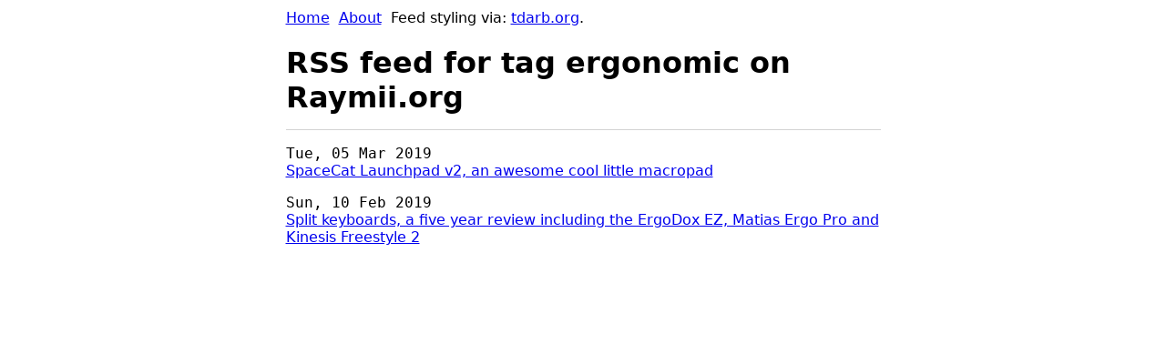

--- FILE ---
content_type: text/xml
request_url: https://raymii.org/s/tags/ergonomic.xml
body_size: 1095
content:
<?xml version="1.0" encoding="UTF-8" standalone="yes"?>
    <?xml-stylesheet href="/s/inc/rss.xsl" type="text/xsl"?>
    <rss version="2.0"  xmlns:atom="http://www.w3.org/2005/Atom">
        <channel>
            <title>RSS feed for tag ergonomic on Raymii.org</title> 
            <link>https://raymii.org/s/tags/ergonomic.xml</link> 
            <description>RSS feed for tag ergonomic on Raymii.org</description>
            <atom:link href="https://raymii.org/s/tags/ergonomic.xml" rel="self" type="application/rss+xml" />
    
            <item>
                <title>SpaceCat Launchpad v2, an awesome cool little macropad</title> 
                <link>https://raymii.org/s/articles/SpaceCat_Launchpad_v2_an_awesome_little_macropad.html?utm_medium=rss&amp;utm_source=raymii&amp;utm_campaign=tagrss</link> 
                <guid>https://raymii.org/s/articles/SpaceCat_Launchpad_v2_an_awesome_little_macropad.html</guid>
                <description>On Reddit, Josh (from SpaceCat) did a valentines day action, 10% off your entire order. I'm eyeing a LaunchPad for a while now, both to have a small macro pad and to experiment with QMK (firmware). So I ordered the LaunchPad full kit, an assortment of Gateron key switches and a VIM keycap. This article goes over the quality, the build process and my current setup of the Launchpad.</description> 
                <pubDate>Tue, 05 Mar 2019 00:00:00 GMT</pubDate>
                <lastBuildDate>Tue, 05 Mar 2019 00:00:00 GMT</lastBuildDate>
            </item>
    
            <item>
                <title>Split keyboards, a five year review including the ErgoDox EZ, Matias Ergo Pro and Kinesis Freestyle 2</title> 
                <link>https://raymii.org/s/articles/Split_keyboards_a_five_year_review_including_the_ErgoDox_EZ_Matias_Ergo_Pro_and_Kinesis_Freestyle_2.html?utm_medium=rss&amp;utm_source=raymii&amp;utm_campaign=tagrss</link> 
                <guid>https://raymii.org/s/articles/Split_keyboards_a_five_year_review_including_the_ErgoDox_EZ_Matias_Ergo_Pro_and_Kinesis_Freestyle_2.html</guid>
                <description>A split keyboard is weird at first, but once you get used to it, you will never want anything else. The keyboard is made up from two halves allowing your arms and wrists to be in a natural (neutral, straight) position, instead of having an angle/twist in your wrist. I've been using split keyboards for about five years now. Over those years I've tried several different models from different manufacturers. In this article I'll talk about the three split keyboards I've used intensively and two I have only seen or tried shortly. We'll start with my current and favorite split keyboard, the ErgoDox EZ. The other two I've used are the Matias Ergo Pro and the Kinesis Freestyle 2. I discuss the UHK and Microsoft Natural Ergonomic Keyboard 4000 briefly.</description> 
                <pubDate>Sun, 10 Feb 2019 00:00:00 GMT</pubDate>
                <lastBuildDate>Sun, 10 Feb 2019 00:00:00 GMT</lastBuildDate>
            </item>
    
        </channel>
    </rss>
    
    